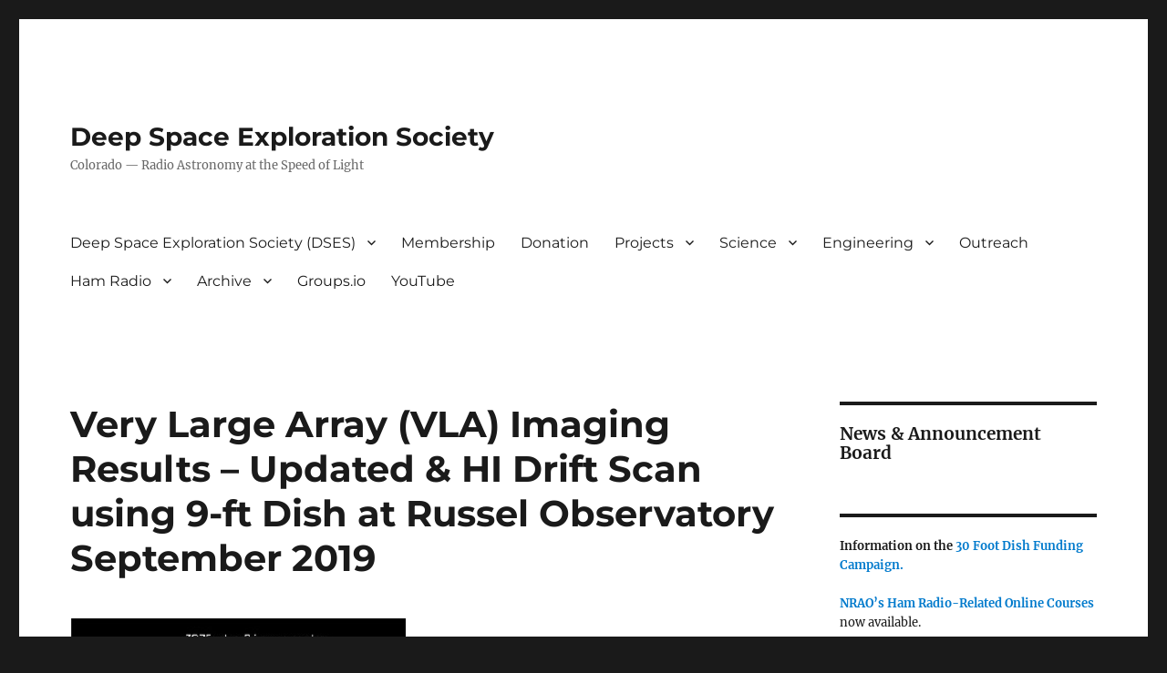

--- FILE ---
content_type: text/html; charset=UTF-8
request_url: https://dses.science/very-large-array-vla-imaging-results-updated-hi-drift-scan-using-9-ft-dish-at-russel-observatory-september-2019
body_size: 13260
content:
<!DOCTYPE html>
<html lang="en-US" class="no-js">
<head>
	<meta charset="UTF-8">
	<meta name="viewport" content="width=device-width, initial-scale=1.0">
	<link rel="profile" href="https://gmpg.org/xfn/11">
		<script>(function(html){html.className = html.className.replace(/\bno-js\b/,'js')})(document.documentElement);</script>
<title>Very Large Array (VLA) Imaging Results &#8211; Updated &#038; HI Drift Scan using 9-ft Dish at Russel Observatory September 2019 &#8211; Deep Space Exploration Society</title>
<meta name='robots' content='max-image-preview:large' />
	<style>img:is([sizes="auto" i], [sizes^="auto," i]) { contain-intrinsic-size: 3000px 1500px }</style>
	<link rel="alternate" type="application/rss+xml" title="Deep Space Exploration Society &raquo; Feed" href="https://dses.science/feed" />
<link rel="alternate" type="application/rss+xml" title="Deep Space Exploration Society &raquo; Comments Feed" href="https://dses.science/comments/feed" />
<script>
window._wpemojiSettings = {"baseUrl":"https:\/\/s.w.org\/images\/core\/emoji\/16.0.1\/72x72\/","ext":".png","svgUrl":"https:\/\/s.w.org\/images\/core\/emoji\/16.0.1\/svg\/","svgExt":".svg","source":{"concatemoji":"https:\/\/dses.science\/wp-includes\/js\/wp-emoji-release.min.js?ver=6.8.3"}};
/*! This file is auto-generated */
!function(s,n){var o,i,e;function c(e){try{var t={supportTests:e,timestamp:(new Date).valueOf()};sessionStorage.setItem(o,JSON.stringify(t))}catch(e){}}function p(e,t,n){e.clearRect(0,0,e.canvas.width,e.canvas.height),e.fillText(t,0,0);var t=new Uint32Array(e.getImageData(0,0,e.canvas.width,e.canvas.height).data),a=(e.clearRect(0,0,e.canvas.width,e.canvas.height),e.fillText(n,0,0),new Uint32Array(e.getImageData(0,0,e.canvas.width,e.canvas.height).data));return t.every(function(e,t){return e===a[t]})}function u(e,t){e.clearRect(0,0,e.canvas.width,e.canvas.height),e.fillText(t,0,0);for(var n=e.getImageData(16,16,1,1),a=0;a<n.data.length;a++)if(0!==n.data[a])return!1;return!0}function f(e,t,n,a){switch(t){case"flag":return n(e,"\ud83c\udff3\ufe0f\u200d\u26a7\ufe0f","\ud83c\udff3\ufe0f\u200b\u26a7\ufe0f")?!1:!n(e,"\ud83c\udde8\ud83c\uddf6","\ud83c\udde8\u200b\ud83c\uddf6")&&!n(e,"\ud83c\udff4\udb40\udc67\udb40\udc62\udb40\udc65\udb40\udc6e\udb40\udc67\udb40\udc7f","\ud83c\udff4\u200b\udb40\udc67\u200b\udb40\udc62\u200b\udb40\udc65\u200b\udb40\udc6e\u200b\udb40\udc67\u200b\udb40\udc7f");case"emoji":return!a(e,"\ud83e\udedf")}return!1}function g(e,t,n,a){var r="undefined"!=typeof WorkerGlobalScope&&self instanceof WorkerGlobalScope?new OffscreenCanvas(300,150):s.createElement("canvas"),o=r.getContext("2d",{willReadFrequently:!0}),i=(o.textBaseline="top",o.font="600 32px Arial",{});return e.forEach(function(e){i[e]=t(o,e,n,a)}),i}function t(e){var t=s.createElement("script");t.src=e,t.defer=!0,s.head.appendChild(t)}"undefined"!=typeof Promise&&(o="wpEmojiSettingsSupports",i=["flag","emoji"],n.supports={everything:!0,everythingExceptFlag:!0},e=new Promise(function(e){s.addEventListener("DOMContentLoaded",e,{once:!0})}),new Promise(function(t){var n=function(){try{var e=JSON.parse(sessionStorage.getItem(o));if("object"==typeof e&&"number"==typeof e.timestamp&&(new Date).valueOf()<e.timestamp+604800&&"object"==typeof e.supportTests)return e.supportTests}catch(e){}return null}();if(!n){if("undefined"!=typeof Worker&&"undefined"!=typeof OffscreenCanvas&&"undefined"!=typeof URL&&URL.createObjectURL&&"undefined"!=typeof Blob)try{var e="postMessage("+g.toString()+"("+[JSON.stringify(i),f.toString(),p.toString(),u.toString()].join(",")+"));",a=new Blob([e],{type:"text/javascript"}),r=new Worker(URL.createObjectURL(a),{name:"wpTestEmojiSupports"});return void(r.onmessage=function(e){c(n=e.data),r.terminate(),t(n)})}catch(e){}c(n=g(i,f,p,u))}t(n)}).then(function(e){for(var t in e)n.supports[t]=e[t],n.supports.everything=n.supports.everything&&n.supports[t],"flag"!==t&&(n.supports.everythingExceptFlag=n.supports.everythingExceptFlag&&n.supports[t]);n.supports.everythingExceptFlag=n.supports.everythingExceptFlag&&!n.supports.flag,n.DOMReady=!1,n.readyCallback=function(){n.DOMReady=!0}}).then(function(){return e}).then(function(){var e;n.supports.everything||(n.readyCallback(),(e=n.source||{}).concatemoji?t(e.concatemoji):e.wpemoji&&e.twemoji&&(t(e.twemoji),t(e.wpemoji)))}))}((window,document),window._wpemojiSettings);
</script>
<style id='wp-emoji-styles-inline-css'>

	img.wp-smiley, img.emoji {
		display: inline !important;
		border: none !important;
		box-shadow: none !important;
		height: 1em !important;
		width: 1em !important;
		margin: 0 0.07em !important;
		vertical-align: -0.1em !important;
		background: none !important;
		padding: 0 !important;
	}
</style>
<link rel='stylesheet' id='wp-block-library-css' href='https://dses.science/wp-includes/css/dist/block-library/style.min.css?ver=6.8.3' media='all' />
<style id='wp-block-library-theme-inline-css'>
.wp-block-audio :where(figcaption){color:#555;font-size:13px;text-align:center}.is-dark-theme .wp-block-audio :where(figcaption){color:#ffffffa6}.wp-block-audio{margin:0 0 1em}.wp-block-code{border:1px solid #ccc;border-radius:4px;font-family:Menlo,Consolas,monaco,monospace;padding:.8em 1em}.wp-block-embed :where(figcaption){color:#555;font-size:13px;text-align:center}.is-dark-theme .wp-block-embed :where(figcaption){color:#ffffffa6}.wp-block-embed{margin:0 0 1em}.blocks-gallery-caption{color:#555;font-size:13px;text-align:center}.is-dark-theme .blocks-gallery-caption{color:#ffffffa6}:root :where(.wp-block-image figcaption){color:#555;font-size:13px;text-align:center}.is-dark-theme :root :where(.wp-block-image figcaption){color:#ffffffa6}.wp-block-image{margin:0 0 1em}.wp-block-pullquote{border-bottom:4px solid;border-top:4px solid;color:currentColor;margin-bottom:1.75em}.wp-block-pullquote cite,.wp-block-pullquote footer,.wp-block-pullquote__citation{color:currentColor;font-size:.8125em;font-style:normal;text-transform:uppercase}.wp-block-quote{border-left:.25em solid;margin:0 0 1.75em;padding-left:1em}.wp-block-quote cite,.wp-block-quote footer{color:currentColor;font-size:.8125em;font-style:normal;position:relative}.wp-block-quote:where(.has-text-align-right){border-left:none;border-right:.25em solid;padding-left:0;padding-right:1em}.wp-block-quote:where(.has-text-align-center){border:none;padding-left:0}.wp-block-quote.is-large,.wp-block-quote.is-style-large,.wp-block-quote:where(.is-style-plain){border:none}.wp-block-search .wp-block-search__label{font-weight:700}.wp-block-search__button{border:1px solid #ccc;padding:.375em .625em}:where(.wp-block-group.has-background){padding:1.25em 2.375em}.wp-block-separator.has-css-opacity{opacity:.4}.wp-block-separator{border:none;border-bottom:2px solid;margin-left:auto;margin-right:auto}.wp-block-separator.has-alpha-channel-opacity{opacity:1}.wp-block-separator:not(.is-style-wide):not(.is-style-dots){width:100px}.wp-block-separator.has-background:not(.is-style-dots){border-bottom:none;height:1px}.wp-block-separator.has-background:not(.is-style-wide):not(.is-style-dots){height:2px}.wp-block-table{margin:0 0 1em}.wp-block-table td,.wp-block-table th{word-break:normal}.wp-block-table :where(figcaption){color:#555;font-size:13px;text-align:center}.is-dark-theme .wp-block-table :where(figcaption){color:#ffffffa6}.wp-block-video :where(figcaption){color:#555;font-size:13px;text-align:center}.is-dark-theme .wp-block-video :where(figcaption){color:#ffffffa6}.wp-block-video{margin:0 0 1em}:root :where(.wp-block-template-part.has-background){margin-bottom:0;margin-top:0;padding:1.25em 2.375em}
</style>
<style id='classic-theme-styles-inline-css'>
/*! This file is auto-generated */
.wp-block-button__link{color:#fff;background-color:#32373c;border-radius:9999px;box-shadow:none;text-decoration:none;padding:calc(.667em + 2px) calc(1.333em + 2px);font-size:1.125em}.wp-block-file__button{background:#32373c;color:#fff;text-decoration:none}
</style>
<style id='global-styles-inline-css'>
:root{--wp--preset--aspect-ratio--square: 1;--wp--preset--aspect-ratio--4-3: 4/3;--wp--preset--aspect-ratio--3-4: 3/4;--wp--preset--aspect-ratio--3-2: 3/2;--wp--preset--aspect-ratio--2-3: 2/3;--wp--preset--aspect-ratio--16-9: 16/9;--wp--preset--aspect-ratio--9-16: 9/16;--wp--preset--color--black: #000000;--wp--preset--color--cyan-bluish-gray: #abb8c3;--wp--preset--color--white: #fff;--wp--preset--color--pale-pink: #f78da7;--wp--preset--color--vivid-red: #cf2e2e;--wp--preset--color--luminous-vivid-orange: #ff6900;--wp--preset--color--luminous-vivid-amber: #fcb900;--wp--preset--color--light-green-cyan: #7bdcb5;--wp--preset--color--vivid-green-cyan: #00d084;--wp--preset--color--pale-cyan-blue: #8ed1fc;--wp--preset--color--vivid-cyan-blue: #0693e3;--wp--preset--color--vivid-purple: #9b51e0;--wp--preset--color--dark-gray: #1a1a1a;--wp--preset--color--medium-gray: #686868;--wp--preset--color--light-gray: #e5e5e5;--wp--preset--color--blue-gray: #4d545c;--wp--preset--color--bright-blue: #007acc;--wp--preset--color--light-blue: #9adffd;--wp--preset--color--dark-brown: #402b30;--wp--preset--color--medium-brown: #774e24;--wp--preset--color--dark-red: #640c1f;--wp--preset--color--bright-red: #ff675f;--wp--preset--color--yellow: #ffef8e;--wp--preset--gradient--vivid-cyan-blue-to-vivid-purple: linear-gradient(135deg,rgba(6,147,227,1) 0%,rgb(155,81,224) 100%);--wp--preset--gradient--light-green-cyan-to-vivid-green-cyan: linear-gradient(135deg,rgb(122,220,180) 0%,rgb(0,208,130) 100%);--wp--preset--gradient--luminous-vivid-amber-to-luminous-vivid-orange: linear-gradient(135deg,rgba(252,185,0,1) 0%,rgba(255,105,0,1) 100%);--wp--preset--gradient--luminous-vivid-orange-to-vivid-red: linear-gradient(135deg,rgba(255,105,0,1) 0%,rgb(207,46,46) 100%);--wp--preset--gradient--very-light-gray-to-cyan-bluish-gray: linear-gradient(135deg,rgb(238,238,238) 0%,rgb(169,184,195) 100%);--wp--preset--gradient--cool-to-warm-spectrum: linear-gradient(135deg,rgb(74,234,220) 0%,rgb(151,120,209) 20%,rgb(207,42,186) 40%,rgb(238,44,130) 60%,rgb(251,105,98) 80%,rgb(254,248,76) 100%);--wp--preset--gradient--blush-light-purple: linear-gradient(135deg,rgb(255,206,236) 0%,rgb(152,150,240) 100%);--wp--preset--gradient--blush-bordeaux: linear-gradient(135deg,rgb(254,205,165) 0%,rgb(254,45,45) 50%,rgb(107,0,62) 100%);--wp--preset--gradient--luminous-dusk: linear-gradient(135deg,rgb(255,203,112) 0%,rgb(199,81,192) 50%,rgb(65,88,208) 100%);--wp--preset--gradient--pale-ocean: linear-gradient(135deg,rgb(255,245,203) 0%,rgb(182,227,212) 50%,rgb(51,167,181) 100%);--wp--preset--gradient--electric-grass: linear-gradient(135deg,rgb(202,248,128) 0%,rgb(113,206,126) 100%);--wp--preset--gradient--midnight: linear-gradient(135deg,rgb(2,3,129) 0%,rgb(40,116,252) 100%);--wp--preset--font-size--small: 13px;--wp--preset--font-size--medium: 20px;--wp--preset--font-size--large: 36px;--wp--preset--font-size--x-large: 42px;--wp--preset--spacing--20: 0.44rem;--wp--preset--spacing--30: 0.67rem;--wp--preset--spacing--40: 1rem;--wp--preset--spacing--50: 1.5rem;--wp--preset--spacing--60: 2.25rem;--wp--preset--spacing--70: 3.38rem;--wp--preset--spacing--80: 5.06rem;--wp--preset--shadow--natural: 6px 6px 9px rgba(0, 0, 0, 0.2);--wp--preset--shadow--deep: 12px 12px 50px rgba(0, 0, 0, 0.4);--wp--preset--shadow--sharp: 6px 6px 0px rgba(0, 0, 0, 0.2);--wp--preset--shadow--outlined: 6px 6px 0px -3px rgba(255, 255, 255, 1), 6px 6px rgba(0, 0, 0, 1);--wp--preset--shadow--crisp: 6px 6px 0px rgba(0, 0, 0, 1);}:where(.is-layout-flex){gap: 0.5em;}:where(.is-layout-grid){gap: 0.5em;}body .is-layout-flex{display: flex;}.is-layout-flex{flex-wrap: wrap;align-items: center;}.is-layout-flex > :is(*, div){margin: 0;}body .is-layout-grid{display: grid;}.is-layout-grid > :is(*, div){margin: 0;}:where(.wp-block-columns.is-layout-flex){gap: 2em;}:where(.wp-block-columns.is-layout-grid){gap: 2em;}:where(.wp-block-post-template.is-layout-flex){gap: 1.25em;}:where(.wp-block-post-template.is-layout-grid){gap: 1.25em;}.has-black-color{color: var(--wp--preset--color--black) !important;}.has-cyan-bluish-gray-color{color: var(--wp--preset--color--cyan-bluish-gray) !important;}.has-white-color{color: var(--wp--preset--color--white) !important;}.has-pale-pink-color{color: var(--wp--preset--color--pale-pink) !important;}.has-vivid-red-color{color: var(--wp--preset--color--vivid-red) !important;}.has-luminous-vivid-orange-color{color: var(--wp--preset--color--luminous-vivid-orange) !important;}.has-luminous-vivid-amber-color{color: var(--wp--preset--color--luminous-vivid-amber) !important;}.has-light-green-cyan-color{color: var(--wp--preset--color--light-green-cyan) !important;}.has-vivid-green-cyan-color{color: var(--wp--preset--color--vivid-green-cyan) !important;}.has-pale-cyan-blue-color{color: var(--wp--preset--color--pale-cyan-blue) !important;}.has-vivid-cyan-blue-color{color: var(--wp--preset--color--vivid-cyan-blue) !important;}.has-vivid-purple-color{color: var(--wp--preset--color--vivid-purple) !important;}.has-black-background-color{background-color: var(--wp--preset--color--black) !important;}.has-cyan-bluish-gray-background-color{background-color: var(--wp--preset--color--cyan-bluish-gray) !important;}.has-white-background-color{background-color: var(--wp--preset--color--white) !important;}.has-pale-pink-background-color{background-color: var(--wp--preset--color--pale-pink) !important;}.has-vivid-red-background-color{background-color: var(--wp--preset--color--vivid-red) !important;}.has-luminous-vivid-orange-background-color{background-color: var(--wp--preset--color--luminous-vivid-orange) !important;}.has-luminous-vivid-amber-background-color{background-color: var(--wp--preset--color--luminous-vivid-amber) !important;}.has-light-green-cyan-background-color{background-color: var(--wp--preset--color--light-green-cyan) !important;}.has-vivid-green-cyan-background-color{background-color: var(--wp--preset--color--vivid-green-cyan) !important;}.has-pale-cyan-blue-background-color{background-color: var(--wp--preset--color--pale-cyan-blue) !important;}.has-vivid-cyan-blue-background-color{background-color: var(--wp--preset--color--vivid-cyan-blue) !important;}.has-vivid-purple-background-color{background-color: var(--wp--preset--color--vivid-purple) !important;}.has-black-border-color{border-color: var(--wp--preset--color--black) !important;}.has-cyan-bluish-gray-border-color{border-color: var(--wp--preset--color--cyan-bluish-gray) !important;}.has-white-border-color{border-color: var(--wp--preset--color--white) !important;}.has-pale-pink-border-color{border-color: var(--wp--preset--color--pale-pink) !important;}.has-vivid-red-border-color{border-color: var(--wp--preset--color--vivid-red) !important;}.has-luminous-vivid-orange-border-color{border-color: var(--wp--preset--color--luminous-vivid-orange) !important;}.has-luminous-vivid-amber-border-color{border-color: var(--wp--preset--color--luminous-vivid-amber) !important;}.has-light-green-cyan-border-color{border-color: var(--wp--preset--color--light-green-cyan) !important;}.has-vivid-green-cyan-border-color{border-color: var(--wp--preset--color--vivid-green-cyan) !important;}.has-pale-cyan-blue-border-color{border-color: var(--wp--preset--color--pale-cyan-blue) !important;}.has-vivid-cyan-blue-border-color{border-color: var(--wp--preset--color--vivid-cyan-blue) !important;}.has-vivid-purple-border-color{border-color: var(--wp--preset--color--vivid-purple) !important;}.has-vivid-cyan-blue-to-vivid-purple-gradient-background{background: var(--wp--preset--gradient--vivid-cyan-blue-to-vivid-purple) !important;}.has-light-green-cyan-to-vivid-green-cyan-gradient-background{background: var(--wp--preset--gradient--light-green-cyan-to-vivid-green-cyan) !important;}.has-luminous-vivid-amber-to-luminous-vivid-orange-gradient-background{background: var(--wp--preset--gradient--luminous-vivid-amber-to-luminous-vivid-orange) !important;}.has-luminous-vivid-orange-to-vivid-red-gradient-background{background: var(--wp--preset--gradient--luminous-vivid-orange-to-vivid-red) !important;}.has-very-light-gray-to-cyan-bluish-gray-gradient-background{background: var(--wp--preset--gradient--very-light-gray-to-cyan-bluish-gray) !important;}.has-cool-to-warm-spectrum-gradient-background{background: var(--wp--preset--gradient--cool-to-warm-spectrum) !important;}.has-blush-light-purple-gradient-background{background: var(--wp--preset--gradient--blush-light-purple) !important;}.has-blush-bordeaux-gradient-background{background: var(--wp--preset--gradient--blush-bordeaux) !important;}.has-luminous-dusk-gradient-background{background: var(--wp--preset--gradient--luminous-dusk) !important;}.has-pale-ocean-gradient-background{background: var(--wp--preset--gradient--pale-ocean) !important;}.has-electric-grass-gradient-background{background: var(--wp--preset--gradient--electric-grass) !important;}.has-midnight-gradient-background{background: var(--wp--preset--gradient--midnight) !important;}.has-small-font-size{font-size: var(--wp--preset--font-size--small) !important;}.has-medium-font-size{font-size: var(--wp--preset--font-size--medium) !important;}.has-large-font-size{font-size: var(--wp--preset--font-size--large) !important;}.has-x-large-font-size{font-size: var(--wp--preset--font-size--x-large) !important;}
:where(.wp-block-post-template.is-layout-flex){gap: 1.25em;}:where(.wp-block-post-template.is-layout-grid){gap: 1.25em;}
:where(.wp-block-columns.is-layout-flex){gap: 2em;}:where(.wp-block-columns.is-layout-grid){gap: 2em;}
:root :where(.wp-block-pullquote){font-size: 1.5em;line-height: 1.6;}
</style>
<link rel='stylesheet' id='lbwps-styles-photoswipe5-main-css' href='https://dses.science/wp-content/plugins/lightbox-photoswipe/assets/ps5/styles/main.css?ver=5.7.3' media='all' />
<link rel='stylesheet' id='twentysixteen-fonts-css' href='https://dses.science/wp-content/themes/twentysixteen/fonts/merriweather-plus-montserrat-plus-inconsolata.css?ver=20230328' media='all' />
<link rel='stylesheet' id='genericons-css' href='https://dses.science/wp-content/themes/twentysixteen/genericons/genericons.css?ver=20201208' media='all' />
<link rel='stylesheet' id='twentysixteen-style-css' href='https://dses.science/wp-content/themes/twentysixteen/style.css?ver=20250715' media='all' />
<link rel='stylesheet' id='twentysixteen-block-style-css' href='https://dses.science/wp-content/themes/twentysixteen/css/blocks.css?ver=20240817' media='all' />
<!--[if lt IE 10]>
<link rel='stylesheet' id='twentysixteen-ie-css' href='https://dses.science/wp-content/themes/twentysixteen/css/ie.css?ver=20170530' media='all' />
<![endif]-->
<!--[if lt IE 9]>
<link rel='stylesheet' id='twentysixteen-ie8-css' href='https://dses.science/wp-content/themes/twentysixteen/css/ie8.css?ver=20170530' media='all' />
<![endif]-->
<!--[if lt IE 8]>
<link rel='stylesheet' id='twentysixteen-ie7-css' href='https://dses.science/wp-content/themes/twentysixteen/css/ie7.css?ver=20170530' media='all' />
<![endif]-->
<link rel='stylesheet' id='tablepress-default-css' href='https://dses.science/wp-content/plugins/tablepress/css/build/default.css?ver=3.2.5' media='all' />
<!--[if lt IE 9]>
<script src="https://dses.science/wp-content/themes/twentysixteen/js/html5.js?ver=3.7.3" id="twentysixteen-html5-js"></script>
<![endif]-->
<script src="https://dses.science/wp-includes/js/jquery/jquery.min.js?ver=3.7.1" id="jquery-core-js"></script>
<script src="https://dses.science/wp-includes/js/jquery/jquery-migrate.min.js?ver=3.4.1" id="jquery-migrate-js"></script>
<script id="twentysixteen-script-js-extra">
var screenReaderText = {"expand":"expand child menu","collapse":"collapse child menu"};
</script>
<script src="https://dses.science/wp-content/themes/twentysixteen/js/functions.js?ver=20230629" id="twentysixteen-script-js" defer data-wp-strategy="defer"></script>
<link rel="https://api.w.org/" href="https://dses.science/wp-json/" /><link rel="alternate" title="JSON" type="application/json" href="https://dses.science/wp-json/wp/v2/posts/2167" /><link rel="EditURI" type="application/rsd+xml" title="RSD" href="https://dses.science/xmlrpc.php?rsd" />
<meta name="generator" content="WordPress 6.8.3" />
<link rel="canonical" href="https://dses.science/very-large-array-vla-imaging-results-updated-hi-drift-scan-using-9-ft-dish-at-russel-observatory-september-2019" />
<link rel='shortlink' href='https://dses.science/?p=2167' />
<link rel="alternate" title="oEmbed (JSON)" type="application/json+oembed" href="https://dses.science/wp-json/oembed/1.0/embed?url=https%3A%2F%2Fdses.science%2Fvery-large-array-vla-imaging-results-updated-hi-drift-scan-using-9-ft-dish-at-russel-observatory-september-2019" />
<link rel="alternate" title="oEmbed (XML)" type="text/xml+oembed" href="https://dses.science/wp-json/oembed/1.0/embed?url=https%3A%2F%2Fdses.science%2Fvery-large-array-vla-imaging-results-updated-hi-drift-scan-using-9-ft-dish-at-russel-observatory-september-2019&#038;format=xml" />
		<script type="text/javascript">
			var _statcounter = _statcounter || [];
			_statcounter.push({"tags": {"author": "wa2jqz"}});
		</script>
		<link rel="icon" href="https://dses.science/wp-content/uploads/2025/10/cropped-DSES-Simple-Logo-1-32x32.png" sizes="32x32" />
<link rel="icon" href="https://dses.science/wp-content/uploads/2025/10/cropped-DSES-Simple-Logo-1-192x192.png" sizes="192x192" />
<link rel="apple-touch-icon" href="https://dses.science/wp-content/uploads/2025/10/cropped-DSES-Simple-Logo-1-180x180.png" />
<meta name="msapplication-TileImage" content="https://dses.science/wp-content/uploads/2025/10/cropped-DSES-Simple-Logo-1-270x270.png" />
</head>

<body class="wp-singular post-template-default single single-post postid-2167 single-format-standard wp-embed-responsive wp-theme-twentysixteen locale-en-us group-blog">
<div id="page" class="site">
	<div class="site-inner">
		<a class="skip-link screen-reader-text" href="#content">
			Skip to content		</a>

		<header id="masthead" class="site-header">
			<div class="site-header-main">
				<div class="site-branding">
																					<p class="site-title"><a href="https://dses.science/" rel="home" >Deep Space Exploration Society</a></p>
												<p class="site-description">Colorado &#8212; Radio Astronomy at the Speed of Light</p>
									</div><!-- .site-branding -->

									<button id="menu-toggle" class="menu-toggle">Menu</button>

					<div id="site-header-menu" class="site-header-menu">
													<nav id="site-navigation" class="main-navigation" aria-label="Primary Menu">
								<div class="menu-main-container"><ul id="menu-main" class="primary-menu"><li id="menu-item-396" class="menu-item menu-item-type-post_type menu-item-object-page menu-item-home menu-item-has-children menu-item-396"><a href="https://dses.science/">Deep Space Exploration Society (DSES)</a>
<ul class="sub-menu">
	<li id="menu-item-100" class="menu-item menu-item-type-post_type menu-item-object-page menu-item-100"><a href="https://dses.science/about-dses">About DSES</a></li>
	<li id="menu-item-394" class="menu-item menu-item-type-taxonomy menu-item-object-category menu-item-394"><a href="https://dses.science/category/dses/dses-posts">DSES posts</a></li>
	<li id="menu-item-1100" class="menu-item menu-item-type-post_type menu-item-object-page menu-item-1100"><a href="https://dses.science/deep-space-exploration-society/current-by-laws-of-dses">Current By-Laws of DSES</a></li>
	<li id="menu-item-4868" class="menu-item menu-item-type-post_type menu-item-object-page menu-item-4868"><a href="https://dses.science/deep-space-exploration-society/open-source">Open Source</a></li>
	<li id="menu-item-4869" class="menu-item menu-item-type-post_type menu-item-object-page menu-item-4869"><a href="https://dses.science/deep-space-exploration-society/itar">ITAR / EAR Notice</a></li>
	<li id="menu-item-465" class="menu-item menu-item-type-post_type menu-item-object-page menu-item-465"><a href="https://dses.science/deep-space-exploration-society/contact-us">Contact Us</a></li>
</ul>
</li>
<li id="menu-item-978" class="menu-item menu-item-type-post_type menu-item-object-page menu-item-978"><a href="https://dses.science/deep-space-exploration-society/membership">Membership</a></li>
<li id="menu-item-5006" class="menu-item menu-item-type-post_type menu-item-object-page menu-item-5006"><a href="https://dses.science/donation">Donation</a></li>
<li id="menu-item-4760" class="menu-item menu-item-type-post_type menu-item-object-page menu-item-has-children menu-item-4760"><a href="https://dses.science/projects">Projects</a>
<ul class="sub-menu">
	<li id="menu-item-5015" class="menu-item menu-item-type-post_type menu-item-object-page menu-item-5015"><a href="https://dses.science/projects/data-collection-processing-module-dcpm">Data Collection &amp; Processing Module (DCPM)</a></li>
	<li id="menu-item-4775" class="menu-item menu-item-type-post_type menu-item-object-page menu-item-4775"><a href="https://dses.science/projects/dsn">Deep Space Network</a></li>
	<li id="menu-item-4777" class="menu-item menu-item-type-post_type menu-item-object-page menu-item-4777"><a href="https://dses.science/projects/drift-scan">Drift Scan</a></li>
	<li id="menu-item-4774" class="menu-item menu-item-type-post_type menu-item-object-page menu-item-4774"><a href="https://dses.science/projects/e-callisto">e-Callisto</a></li>
	<li id="menu-item-4773" class="menu-item menu-item-type-post_type menu-item-object-page menu-item-4773"><a href="https://dses.science/projects/eae">Earth-Apophis-Earth (EAE)</a></li>
	<li id="menu-item-4778" class="menu-item menu-item-type-post_type menu-item-object-page menu-item-4778"><a href="https://dses.science/projects/eve">Earth-Venus-Earth (EVE)</a></li>
	<li id="menu-item-4772" class="menu-item menu-item-type-post_type menu-item-object-page menu-item-4772"><a href="https://dses.science/projects/interferometer">Interferometer</a></li>
	<li id="menu-item-4771" class="menu-item menu-item-type-post_type menu-item-object-page menu-item-4771"><a href="https://dses.science/projects/magnetometer">Magnetometer</a></li>
	<li id="menu-item-4776" class="menu-item menu-item-type-post_type menu-item-object-page menu-item-4776"><a href="https://dses.science/projects/radio-jove">Radio JOVE</a></li>
	<li id="menu-item-4798" class="menu-item menu-item-type-post_type menu-item-object-page menu-item-4798"><a href="https://dses.science/projects/30-foot-dish">Save the 30 foot Dish Project</a></li>
	<li id="menu-item-4849" class="menu-item menu-item-type-post_type menu-item-object-page menu-item-4849"><a href="https://dses.science/projects/system1">System 1 – Steer the 60′ Dish</a></li>
</ul>
</li>
<li id="menu-item-73" class="menu-item menu-item-type-post_type menu-item-object-page menu-item-has-children menu-item-73"><a href="https://dses.science/science-project-overview">Science</a>
<ul class="sub-menu">
	<li id="menu-item-4770" class="menu-item menu-item-type-post_type menu-item-object-page menu-item-4770"><a href="https://dses.science/science-project-overview/pulsar">Deep Space Observations</a></li>
</ul>
</li>
<li id="menu-item-82" class="menu-item menu-item-type-post_type menu-item-object-page menu-item-has-children menu-item-82"><a href="https://dses.science/engineering-projects">Engineering</a>
<ul class="sub-menu">
	<li id="menu-item-432" class="menu-item menu-item-type-taxonomy menu-item-object-category menu-item-432"><a href="https://dses.science/category/engineering/site-engineering">Site Engineering</a></li>
	<li id="menu-item-433" class="menu-item menu-item-type-taxonomy menu-item-object-category menu-item-433"><a href="https://dses.science/category/engineering/site-engineering/site-engineering-posts">Site Engineering Posts</a></li>
</ul>
</li>
<li id="menu-item-159" class="menu-item menu-item-type-taxonomy menu-item-object-category menu-item-159"><a href="https://dses.science/category/outreach">Outreach</a></li>
<li id="menu-item-307" class="menu-item menu-item-type-post_type menu-item-object-page menu-item-has-children menu-item-307"><a href="https://dses.science/ham-radio">Ham Radio</a>
<ul class="sub-menu">
	<li id="menu-item-406" class="menu-item menu-item-type-post_type menu-item-object-page menu-item-406"><a href="https://dses.science/ham-radio">Amateur Radio at the Deep Space Exploration Society</a></li>
	<li id="menu-item-312" class="menu-item menu-item-type-taxonomy menu-item-object-category menu-item-312"><a href="https://dses.science/category/ham-radio/ham-operations">Ham Radio Posts</a></li>
</ul>
</li>
<li id="menu-item-4978" class="menu-item menu-item-type-post_type menu-item-object-page menu-item-has-children menu-item-4978"><a href="https://dses.science/archive">Archive</a>
<ul class="sub-menu">
	<li id="menu-item-2540" class="menu-item menu-item-type-post_type menu-item-object-page menu-item-2540"><a href="https://dses.science/deep-space-exploration-society/dses-presentations">DSES Presentations</a></li>
	<li id="menu-item-460" class="menu-item menu-item-type-post_type menu-item-object-page menu-item-460"><a href="https://dses.science/deep-space-exploration-society/meeting-minutes">Meeting Minutes</a></li>
	<li id="menu-item-3496" class="menu-item menu-item-type-post_type menu-item-object-page menu-item-has-children menu-item-3496"><a href="https://dses.science/science-project-overview/dses-science-meeting-presentations-master-index">DSES Science Meeting &#038; Presentations Master Index</a>
	<ul class="sub-menu">
		<li id="menu-item-3443" class="menu-item menu-item-type-taxonomy menu-item-object-category menu-item-3443"><a href="https://dses.science/category/science/science-meetings">Science Meeting Posts</a></li>
	</ul>
</li>
	<li id="menu-item-411" class="menu-item menu-item-type-taxonomy menu-item-object-category current-post-ancestor current-menu-parent current-post-parent menu-item-411"><a href="https://dses.science/category/science/science-updates">Science Updates</a></li>
	<li id="menu-item-410" class="menu-item menu-item-type-taxonomy menu-item-object-category menu-item-410"><a href="https://dses.science/category/science/science-results">Science Analysis</a></li>
	<li id="menu-item-2541" class="menu-item menu-item-type-post_type menu-item-object-page menu-item-2541"><a href="https://dses.science/dses-publications">DSES Publications</a></li>
	<li id="menu-item-3023" class="menu-item menu-item-type-post_type menu-item-object-page menu-item-3023"><a href="https://dses.science/dses-memos">DSES Memos</a></li>
	<li id="menu-item-150" class="menu-item menu-item-type-post_type menu-item-object-page menu-item-150"><a href="https://dses.science/education">Education</a></li>
	<li id="menu-item-1624" class="menu-item menu-item-type-post_type menu-item-object-page menu-item-1624"><a href="https://dses.science/ham-radio/k0prt-ham-radio-certificates">K0PRT Ham Radio Certificates</a></li>
</ul>
</li>
<li id="menu-item-4543" class="menu-item menu-item-type-custom menu-item-object-custom menu-item-4543"><a href="https://groups.io/g/DSES">Groups.io</a></li>
<li id="menu-item-4544" class="menu-item menu-item-type-custom menu-item-object-custom menu-item-4544"><a href="https://www.youtube.com/channel/UCBo3DxjrFJlUjQN28xruiwQ">YouTube</a></li>
</ul></div>							</nav><!-- .main-navigation -->
						
											</div><!-- .site-header-menu -->
							</div><!-- .site-header-main -->

					</header><!-- .site-header -->

		<div id="content" class="site-content">

<div id="primary" class="content-area">
	<main id="main" class="site-main">
		
<article id="post-2167" class="post-2167 post type-post status-publish format-standard has-post-thumbnail hentry category-science category-science-updates tag-imaging tag-radio-astronomy">
	<header class="entry-header">
		<h1 class="entry-title">Very Large Array (VLA) Imaging Results &#8211; Updated &#038; HI Drift Scan using 9-ft Dish at Russel Observatory September 2019</h1>	</header><!-- .entry-header -->

	
	
		<div class="post-thumbnail">
			<img width="368" height="500" src="https://dses.science/wp-content/uploads/2019/10/3c75.jpg" class="attachment-post-thumbnail size-post-thumbnail wp-post-image" alt="" decoding="async" fetchpriority="high" srcset="https://dses.science/wp-content/uploads/2019/10/3c75.jpg 368w, https://dses.science/wp-content/uploads/2019/10/3c75-221x300.jpg 221w" sizes="(max-width: 709px) 85vw, (max-width: 909px) 67vw, (max-width: 984px) 60vw, (max-width: 1362px) 62vw, 840px" />	</div><!-- .post-thumbnail -->

	
	<div class="entry-content">
		
<p>Recently Dr. Richard Russel attended the Very Large Array (VLA) Imaging course in Socorro, New Mexico.  The course taught how to take the data sets from multiple large interferometer antenna systems and produce images and science statistics..   This post is an update from Dr. Russel&#8217;s post on this topic on October 19.</p>



<p>In this post, Dr. Russel also presents initial results of Hydrogen 21 cm (HI) drift scan measurements at his newly installed 9-foot dish antenna at his home in Colorado Springs.</p>



<p>Please click the link to view the illustrated post:</p>



<p><a href="http://dses.science/wp-content/uploads/2019/11/VLA-Imaging-Results-Master.pdf">http://dses.science/wp-content/uploads/2019/11/VLA-Imaging-Results-Master.pdf</a></p>
	</div><!-- .entry-content -->

	<footer class="entry-footer">
		<span class="byline"><img alt='' src='https://secure.gravatar.com/avatar/1c4758d2322303606e8f05bbe8e25f6d30b00f952aae36be9a2cca97cbd0d91d?s=49&#038;d=mm&#038;r=g' srcset='https://secure.gravatar.com/avatar/1c4758d2322303606e8f05bbe8e25f6d30b00f952aae36be9a2cca97cbd0d91d?s=98&#038;d=mm&#038;r=g 2x' class='avatar avatar-49 photo' height='49' width='49' decoding='async'/><span class="screen-reader-text">Author </span><span class="author vcard"><a class="url fn n" href="https://dses.science/author/wa2jqz">Gary Agranat</a></span></span><span class="posted-on"><span class="screen-reader-text">Posted on </span><a href="https://dses.science/very-large-array-vla-imaging-results-updated-hi-drift-scan-using-9-ft-dish-at-russel-observatory-september-2019" rel="bookmark"><time class="entry-date published updated" datetime="2019-11-01T04:09:19-06:00">November 1, 2019</time></a></span><span class="cat-links"><span class="screen-reader-text">Categories </span><a href="https://dses.science/category/science" rel="category tag">Science</a>, <a href="https://dses.science/category/science/science-updates" rel="category tag">Science Updates</a></span><span class="tags-links"><span class="screen-reader-text">Tags </span><a href="https://dses.science/tag/imaging" rel="tag">Imaging</a>, <a href="https://dses.science/tag/radio-astronomy" rel="tag">Radio Astronomy</a></span>			</footer><!-- .entry-footer -->
</article><!-- #post-2167 -->

	<nav class="navigation post-navigation" aria-label="Posts">
		<h2 class="screen-reader-text">Post navigation</h2>
		<div class="nav-links"><div class="nav-previous"><a href="https://dses.science/dses-at-the-2019-haswell-bazaar" rel="prev"><span class="meta-nav" aria-hidden="true">Previous</span> <span class="screen-reader-text">Previous post:</span> <span class="post-title">DSES at the 2019 Haswell Bazaar</span></a></div><div class="nav-next"><a href="https://dses.science/minutes-from-the-dses-engineering-and-operations-meeting-november-11-2019" rel="next"><span class="meta-nav" aria-hidden="true">Next</span> <span class="screen-reader-text">Next post:</span> <span class="post-title">Minutes from the DSES Engineering and Operations Meeting, November 11, 2019</span></a></div></div>
	</nav>
	</main><!-- .site-main -->

	
</div><!-- .content-area -->


	<aside id="secondary" class="sidebar widget-area">
		<section id="block-2" class="widget widget_block">
<h2 class="wp-block-heading">News &amp; Announcement Board</h2>
</section><section id="block-22" class="widget widget_block widget_text">
<p><strong>Information on the <a href="https://dses.science/the-30-foot-dish-funding-campaign" data-type="post" data-id="4255">30 Foot Dish Funding Campaign.</a></strong><br><br><strong><a href="https://dses.science/nraos-ham-radio-related-online-courses" data-type="post" data-id="4338">NRAO’s Ham Radio-Related Online Courses</a> </strong>now available.<br><br>You can now donate to DSES using <a href="https://www.every.org/the-deep-space-exploration-society?utm_campaign=donate-link&amp;share_info=false&amp;method=crypto%2Cstocks#/donate"><strong>Crypto or Stocks</strong></a>.<br><br>At this time, we are holding our monthly meetings as virtual meetings. Our <strong>Engineering Meetings</strong> are normally held on the second Monday of each month. Our <strong>Science Meetings</strong> are held on the fourth Monday of each month. Start time is now <strong>6:30 PM (Mountain Time)</strong>. Email notifications are sent to members prior to the meetings. If you would like information to participate, please contact us at <i> information(at)dses.science.</i><br></p>
</section><section id="block-18" class="widget widget_block widget_text">
<p><strong>DSES has a You Tube Channel: <a href="https://www.youtube.com/channel/UCBo3DxjrFJlUjQN28xruiwQ" target="blank">Deep Space Exploration Society You Tube</a>.</strong><br><br><strong>We are now on Groups.io, please join if interested: <a href="https://groups.io/g/DSES" target="blank">DSES Groups.io</a>.</strong><br></p>
</section><section id="search-2" class="widget widget_search">
<form role="search" method="get" class="search-form" action="https://dses.science/">
	<label>
		<span class="screen-reader-text">
			Search for:		</span>
		<input type="search" class="search-field" placeholder="Search &hellip;" value="" name="s" />
	</label>
	<button type="submit" class="search-submit"><span class="screen-reader-text">
		Search	</span></button>
</form>
</section>
		<section id="recent-posts-4" class="widget widget_recent_entries">
		<h2 class="widget-title">Recent Posts</h2><nav aria-label="Recent Posts">
		<ul>
											<li>
					<a href="https://dses.science/the-30-foot-dish-funding-campaign">The 30-Foot Dish Funding Campaign</a>
											<span class="post-date">November 20, 2025</span>
									</li>
											<li>
					<a href="https://dses.science/dses-fall-2025-newsletter">DSES Fall 2025 Newsletter</a>
											<span class="post-date">September 19, 2025</span>
									</li>
											<li>
					<a href="https://dses.science/open-house-2025-september-27">Open House 2025 &#8211; September 27</a>
											<span class="post-date">August 26, 2025</span>
									</li>
											<li>
					<a href="https://dses.science/local-community-event">Local Community Event</a>
											<span class="post-date">May 13, 2025</span>
									</li>
											<li>
					<a href="https://dses.science/ham-nation-exploring-deep-space-with-radio">Ham Nation: Exploring Deep Space With Radio!?</a>
											<span class="post-date">May 8, 2025</span>
									</li>
											<li>
					<a href="https://dses.science/earth-venus-earth-2025-report">Earth-Venus-Earth 2025 Report</a>
											<span class="post-date">April 10, 2025</span>
									</li>
											<li>
					<a href="https://dses.science/2025-sara-western-conference">2025 SARA Western Conference</a>
											<span class="post-date">April 10, 2025</span>
									</li>
											<li>
					<a href="https://dses.science/2025-science-fair-awards">2025 Science Fair Awards</a>
											<span class="post-date">February 28, 2025</span>
									</li>
					</ul>

		</nav></section><section id="archives-2" class="widget widget_archive"><h2 class="widget-title">Archives</h2>		<label class="screen-reader-text" for="archives-dropdown-2">Archives</label>
		<select id="archives-dropdown-2" name="archive-dropdown">
			
			<option value="">Select Month</option>
				<option value='https://dses.science/2025/11'> November 2025 </option>
	<option value='https://dses.science/2025/09'> September 2025 </option>
	<option value='https://dses.science/2025/08'> August 2025 </option>
	<option value='https://dses.science/2025/05'> May 2025 </option>
	<option value='https://dses.science/2025/04'> April 2025 </option>
	<option value='https://dses.science/2025/02'> February 2025 </option>
	<option value='https://dses.science/2024/11'> November 2024 </option>
	<option value='https://dses.science/2024/10'> October 2024 </option>
	<option value='https://dses.science/2024/09'> September 2024 </option>
	<option value='https://dses.science/2024/07'> July 2024 </option>
	<option value='https://dses.science/2024/06'> June 2024 </option>
	<option value='https://dses.science/2024/05'> May 2024 </option>
	<option value='https://dses.science/2024/03'> March 2024 </option>
	<option value='https://dses.science/2024/02'> February 2024 </option>
	<option value='https://dses.science/2023/09'> September 2023 </option>
	<option value='https://dses.science/2023/08'> August 2023 </option>
	<option value='https://dses.science/2023/07'> July 2023 </option>
	<option value='https://dses.science/2022/11'> November 2022 </option>
	<option value='https://dses.science/2022/10'> October 2022 </option>
	<option value='https://dses.science/2022/08'> August 2022 </option>
	<option value='https://dses.science/2022/02'> February 2022 </option>
	<option value='https://dses.science/2022/01'> January 2022 </option>
	<option value='https://dses.science/2021/11'> November 2021 </option>
	<option value='https://dses.science/2021/10'> October 2021 </option>
	<option value='https://dses.science/2021/09'> September 2021 </option>
	<option value='https://dses.science/2021/05'> May 2021 </option>
	<option value='https://dses.science/2021/04'> April 2021 </option>
	<option value='https://dses.science/2021/03'> March 2021 </option>
	<option value='https://dses.science/2021/02'> February 2021 </option>
	<option value='https://dses.science/2021/01'> January 2021 </option>
	<option value='https://dses.science/2020/12'> December 2020 </option>
	<option value='https://dses.science/2020/11'> November 2020 </option>
	<option value='https://dses.science/2020/10'> October 2020 </option>
	<option value='https://dses.science/2020/09'> September 2020 </option>
	<option value='https://dses.science/2020/08'> August 2020 </option>
	<option value='https://dses.science/2020/07'> July 2020 </option>
	<option value='https://dses.science/2020/06'> June 2020 </option>
	<option value='https://dses.science/2020/05'> May 2020 </option>
	<option value='https://dses.science/2020/04'> April 2020 </option>
	<option value='https://dses.science/2020/03'> March 2020 </option>
	<option value='https://dses.science/2020/02'> February 2020 </option>
	<option value='https://dses.science/2019/11'> November 2019 </option>
	<option value='https://dses.science/2019/10'> October 2019 </option>
	<option value='https://dses.science/2019/09'> September 2019 </option>
	<option value='https://dses.science/2019/08'> August 2019 </option>
	<option value='https://dses.science/2019/07'> July 2019 </option>
	<option value='https://dses.science/2019/06'> June 2019 </option>
	<option value='https://dses.science/2019/05'> May 2019 </option>
	<option value='https://dses.science/2019/04'> April 2019 </option>
	<option value='https://dses.science/2019/03'> March 2019 </option>
	<option value='https://dses.science/2019/02'> February 2019 </option>
	<option value='https://dses.science/2019/01'> January 2019 </option>
	<option value='https://dses.science/2018/12'> December 2018 </option>
	<option value='https://dses.science/2018/11'> November 2018 </option>
	<option value='https://dses.science/2018/10'> October 2018 </option>
	<option value='https://dses.science/2018/09'> September 2018 </option>
	<option value='https://dses.science/2018/08'> August 2018 </option>
	<option value='https://dses.science/2018/07'> July 2018 </option>
	<option value='https://dses.science/2018/06'> June 2018 </option>
	<option value='https://dses.science/2018/04'> April 2018 </option>
	<option value='https://dses.science/2018/03'> March 2018 </option>
	<option value='https://dses.science/2018/02'> February 2018 </option>
	<option value='https://dses.science/2018/01'> January 2018 </option>
	<option value='https://dses.science/2017/12'> December 2017 </option>
	<option value='https://dses.science/2017/11'> November 2017 </option>
	<option value='https://dses.science/2017/10'> October 2017 </option>
	<option value='https://dses.science/2017/09'> September 2017 </option>
	<option value='https://dses.science/2017/08'> August 2017 </option>
	<option value='https://dses.science/2017/07'> July 2017 </option>
	<option value='https://dses.science/2017/06'> June 2017 </option>
	<option value='https://dses.science/2017/02'> February 2017 </option>
	<option value='https://dses.science/2016/12'> December 2016 </option>
	<option value='https://dses.science/2016/10'> October 2016 </option>
	<option value='https://dses.science/2016/09'> September 2016 </option>
	<option value='https://dses.science/2016/08'> August 2016 </option>
	<option value='https://dses.science/2016/07'> July 2016 </option>
	<option value='https://dses.science/2016/06'> June 2016 </option>
	<option value='https://dses.science/2016/05'> May 2016 </option>
	<option value='https://dses.science/2016/04'> April 2016 </option>
	<option value='https://dses.science/2015/09'> September 2015 </option>

		</select>

			<script>
(function() {
	var dropdown = document.getElementById( "archives-dropdown-2" );
	function onSelectChange() {
		if ( dropdown.options[ dropdown.selectedIndex ].value !== '' ) {
			document.location.href = this.options[ this.selectedIndex ].value;
		}
	}
	dropdown.onchange = onSelectChange;
})();
</script>
</section><section id="meta-2" class="widget widget_meta"><h2 class="widget-title">Meta</h2><nav aria-label="Meta">
		<ul>
						<li><a href="https://dses.science/wp-login.php">Log in</a></li>
			<li><a href="https://dses.science/feed">Entries feed</a></li>
			<li><a href="https://dses.science/comments/feed">Comments feed</a></li>

			<li><a href="https://wordpress.org/">WordPress.org</a></li>
		</ul>

		</nav></section>	</aside><!-- .sidebar .widget-area -->

		</div><!-- .site-content -->

		<footer id="colophon" class="site-footer">
							<nav class="main-navigation" aria-label="Footer Primary Menu">
					<div class="menu-main-container"><ul id="menu-main-1" class="primary-menu"><li class="menu-item menu-item-type-post_type menu-item-object-page menu-item-home menu-item-has-children menu-item-396"><a href="https://dses.science/">Deep Space Exploration Society (DSES)</a>
<ul class="sub-menu">
	<li class="menu-item menu-item-type-post_type menu-item-object-page menu-item-100"><a href="https://dses.science/about-dses">About DSES</a></li>
	<li class="menu-item menu-item-type-taxonomy menu-item-object-category menu-item-394"><a href="https://dses.science/category/dses/dses-posts">DSES posts</a></li>
	<li class="menu-item menu-item-type-post_type menu-item-object-page menu-item-1100"><a href="https://dses.science/deep-space-exploration-society/current-by-laws-of-dses">Current By-Laws of DSES</a></li>
	<li class="menu-item menu-item-type-post_type menu-item-object-page menu-item-4868"><a href="https://dses.science/deep-space-exploration-society/open-source">Open Source</a></li>
	<li class="menu-item menu-item-type-post_type menu-item-object-page menu-item-4869"><a href="https://dses.science/deep-space-exploration-society/itar">ITAR / EAR Notice</a></li>
	<li class="menu-item menu-item-type-post_type menu-item-object-page menu-item-465"><a href="https://dses.science/deep-space-exploration-society/contact-us">Contact Us</a></li>
</ul>
</li>
<li class="menu-item menu-item-type-post_type menu-item-object-page menu-item-978"><a href="https://dses.science/deep-space-exploration-society/membership">Membership</a></li>
<li class="menu-item menu-item-type-post_type menu-item-object-page menu-item-5006"><a href="https://dses.science/donation">Donation</a></li>
<li class="menu-item menu-item-type-post_type menu-item-object-page menu-item-has-children menu-item-4760"><a href="https://dses.science/projects">Projects</a>
<ul class="sub-menu">
	<li class="menu-item menu-item-type-post_type menu-item-object-page menu-item-5015"><a href="https://dses.science/projects/data-collection-processing-module-dcpm">Data Collection &amp; Processing Module (DCPM)</a></li>
	<li class="menu-item menu-item-type-post_type menu-item-object-page menu-item-4775"><a href="https://dses.science/projects/dsn">Deep Space Network</a></li>
	<li class="menu-item menu-item-type-post_type menu-item-object-page menu-item-4777"><a href="https://dses.science/projects/drift-scan">Drift Scan</a></li>
	<li class="menu-item menu-item-type-post_type menu-item-object-page menu-item-4774"><a href="https://dses.science/projects/e-callisto">e-Callisto</a></li>
	<li class="menu-item menu-item-type-post_type menu-item-object-page menu-item-4773"><a href="https://dses.science/projects/eae">Earth-Apophis-Earth (EAE)</a></li>
	<li class="menu-item menu-item-type-post_type menu-item-object-page menu-item-4778"><a href="https://dses.science/projects/eve">Earth-Venus-Earth (EVE)</a></li>
	<li class="menu-item menu-item-type-post_type menu-item-object-page menu-item-4772"><a href="https://dses.science/projects/interferometer">Interferometer</a></li>
	<li class="menu-item menu-item-type-post_type menu-item-object-page menu-item-4771"><a href="https://dses.science/projects/magnetometer">Magnetometer</a></li>
	<li class="menu-item menu-item-type-post_type menu-item-object-page menu-item-4776"><a href="https://dses.science/projects/radio-jove">Radio JOVE</a></li>
	<li class="menu-item menu-item-type-post_type menu-item-object-page menu-item-4798"><a href="https://dses.science/projects/30-foot-dish">Save the 30 foot Dish Project</a></li>
	<li class="menu-item menu-item-type-post_type menu-item-object-page menu-item-4849"><a href="https://dses.science/projects/system1">System 1 – Steer the 60′ Dish</a></li>
</ul>
</li>
<li class="menu-item menu-item-type-post_type menu-item-object-page menu-item-has-children menu-item-73"><a href="https://dses.science/science-project-overview">Science</a>
<ul class="sub-menu">
	<li class="menu-item menu-item-type-post_type menu-item-object-page menu-item-4770"><a href="https://dses.science/science-project-overview/pulsar">Deep Space Observations</a></li>
</ul>
</li>
<li class="menu-item menu-item-type-post_type menu-item-object-page menu-item-has-children menu-item-82"><a href="https://dses.science/engineering-projects">Engineering</a>
<ul class="sub-menu">
	<li class="menu-item menu-item-type-taxonomy menu-item-object-category menu-item-432"><a href="https://dses.science/category/engineering/site-engineering">Site Engineering</a></li>
	<li class="menu-item menu-item-type-taxonomy menu-item-object-category menu-item-433"><a href="https://dses.science/category/engineering/site-engineering/site-engineering-posts">Site Engineering Posts</a></li>
</ul>
</li>
<li class="menu-item menu-item-type-taxonomy menu-item-object-category menu-item-159"><a href="https://dses.science/category/outreach">Outreach</a></li>
<li class="menu-item menu-item-type-post_type menu-item-object-page menu-item-has-children menu-item-307"><a href="https://dses.science/ham-radio">Ham Radio</a>
<ul class="sub-menu">
	<li class="menu-item menu-item-type-post_type menu-item-object-page menu-item-406"><a href="https://dses.science/ham-radio">Amateur Radio at the Deep Space Exploration Society</a></li>
	<li class="menu-item menu-item-type-taxonomy menu-item-object-category menu-item-312"><a href="https://dses.science/category/ham-radio/ham-operations">Ham Radio Posts</a></li>
</ul>
</li>
<li class="menu-item menu-item-type-post_type menu-item-object-page menu-item-has-children menu-item-4978"><a href="https://dses.science/archive">Archive</a>
<ul class="sub-menu">
	<li class="menu-item menu-item-type-post_type menu-item-object-page menu-item-2540"><a href="https://dses.science/deep-space-exploration-society/dses-presentations">DSES Presentations</a></li>
	<li class="menu-item menu-item-type-post_type menu-item-object-page menu-item-460"><a href="https://dses.science/deep-space-exploration-society/meeting-minutes">Meeting Minutes</a></li>
	<li class="menu-item menu-item-type-post_type menu-item-object-page menu-item-has-children menu-item-3496"><a href="https://dses.science/science-project-overview/dses-science-meeting-presentations-master-index">DSES Science Meeting &#038; Presentations Master Index</a>
	<ul class="sub-menu">
		<li class="menu-item menu-item-type-taxonomy menu-item-object-category menu-item-3443"><a href="https://dses.science/category/science/science-meetings">Science Meeting Posts</a></li>
	</ul>
</li>
	<li class="menu-item menu-item-type-taxonomy menu-item-object-category current-post-ancestor current-menu-parent current-post-parent menu-item-411"><a href="https://dses.science/category/science/science-updates">Science Updates</a></li>
	<li class="menu-item menu-item-type-taxonomy menu-item-object-category menu-item-410"><a href="https://dses.science/category/science/science-results">Science Analysis</a></li>
	<li class="menu-item menu-item-type-post_type menu-item-object-page menu-item-2541"><a href="https://dses.science/dses-publications">DSES Publications</a></li>
	<li class="menu-item menu-item-type-post_type menu-item-object-page menu-item-3023"><a href="https://dses.science/dses-memos">DSES Memos</a></li>
	<li class="menu-item menu-item-type-post_type menu-item-object-page menu-item-150"><a href="https://dses.science/education">Education</a></li>
	<li class="menu-item menu-item-type-post_type menu-item-object-page menu-item-1624"><a href="https://dses.science/ham-radio/k0prt-ham-radio-certificates">K0PRT Ham Radio Certificates</a></li>
</ul>
</li>
<li class="menu-item menu-item-type-custom menu-item-object-custom menu-item-4543"><a href="https://groups.io/g/DSES">Groups.io</a></li>
<li class="menu-item menu-item-type-custom menu-item-object-custom menu-item-4544"><a href="https://www.youtube.com/channel/UCBo3DxjrFJlUjQN28xruiwQ">YouTube</a></li>
</ul></div>				</nav><!-- .main-navigation -->
			
			
			<div class="site-info">
								<span class="site-title"><a href="https://dses.science/" rel="home">Deep Space Exploration Society</a></span>
								<a href="https://wordpress.org/" class="imprint">
					Proudly powered by WordPress				</a>
			</div><!-- .site-info -->
		</footer><!-- .site-footer -->
	</div><!-- .site-inner -->
</div><!-- .site -->

<script type="speculationrules">
{"prefetch":[{"source":"document","where":{"and":[{"href_matches":"\/*"},{"not":{"href_matches":["\/wp-*.php","\/wp-admin\/*","\/wp-content\/uploads\/*","\/wp-content\/*","\/wp-content\/plugins\/*","\/wp-content\/themes\/twentysixteen\/*","\/*\\?(.+)"]}},{"not":{"selector_matches":"a[rel~=\"nofollow\"]"}},{"not":{"selector_matches":".no-prefetch, .no-prefetch a"}}]},"eagerness":"conservative"}]}
</script>
		<!-- Start of StatCounter Code -->
		<script>
			<!--
			var sc_project=12975808;
			var sc_security="9c7bb790";
					</script>
        <script type="text/javascript" src="https://www.statcounter.com/counter/counter.js" async></script>
		<noscript><div class="statcounter"><a title="web analytics" href="https://statcounter.com/"><img class="statcounter" src="https://c.statcounter.com/12975808/0/9c7bb790/0/" alt="web analytics" /></a></div></noscript>
		<!-- End of StatCounter Code -->
		<script id="lbwps-photoswipe5-js-extra">
var lbwpsOptions = {"label_facebook":"Share on Facebook","label_twitter":"Tweet","label_pinterest":"Pin it","label_download":"Download image","label_copyurl":"Copy image URL","label_ui_close":"Close [Esc]","label_ui_zoom":"Zoom","label_ui_prev":"Previous [\u2190]","label_ui_next":"Next [\u2192]","label_ui_error":"The image cannot be loaded","label_ui_fullscreen":"Toggle fullscreen [F]","share_facebook":"1","share_twitter":"1","share_pinterest":"1","share_download":"1","share_direct":"0","share_copyurl":"0","close_on_drag":"1","history":"1","show_counter":"1","show_fullscreen":"1","show_zoom":"1","show_caption":"1","loop":"1","pinchtoclose":"1","taptotoggle":"1","close_on_click":"1","fulldesktop":"0","use_alt":"0","usecaption":"1","desktop_slider":"1","share_custom_label":"","share_custom_link":"","wheelmode":"zoom","spacing":"12","idletime":"4000","hide_scrollbars":"1","caption_type":"overlay","bg_opacity":"100","padding_left":"0","padding_top":"0","padding_right":"0","padding_bottom":"0"};
</script>
<script type="module" src="https://dses.science/wp-content/plugins/lightbox-photoswipe/assets/ps5/frontend.min.js?ver=5.7.3"></script></body>
</html>
